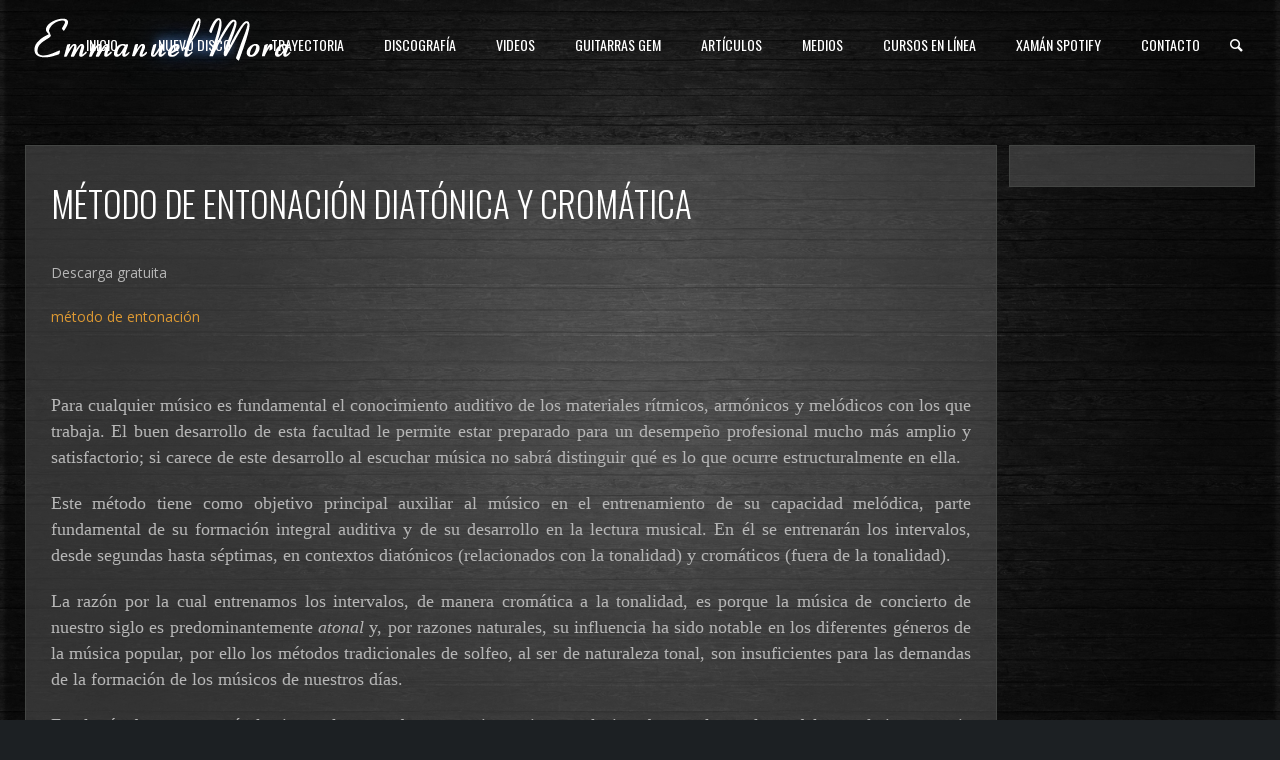

--- FILE ---
content_type: text/javascript
request_url: https://www.emmanuelmorajazz.com/wp-content/themes/jamsession/js/back_to_top.js?ver=6.9
body_size: 53
content:
jQuery(document).ready( function($) {
	'use strict'; 
	
	/*back to top button*/
	if ($('.back_to_top_btn').length > 0) {
		$('.back_to_top_btn').click(function(){
			$("html, body").animate({ scrollTop: 0 }, "slow");
		});

		$(window).scroll(function() {
			if ($(window).scrollTop() < 500) {
				$('.back_to_top_btn').hide();
			} else {
				$('.back_to_top_btn').show();
			}
		});		
	}	
});

--- FILE ---
content_type: text/javascript
request_url: https://www.emmanuelmorajazz.com/wp-content/themes/jamsession/js/vc_swp.js?ver=6.9
body_size: 7954
content:
jQuery(document).ready( function($) {
	'use strict';
	
	
	var pageLoaded = 0;
	setTimeout(function() {
		if ( !pageLoaded) {
			doPageLoad($);
			pageLoaded = 1;
		}
	}, 3000);
	
	$(window).load(function() {
		if (!pageLoaded) {
			doPageLoad($);
			pageLoaded = 1;
		}
	});
	
	/*avoid ios devices to load from cache on back button pressed*/
	$(window).bind("pageshow", function(event) {
		if (event.originalEvent.persisted) {
			window.location.reload();
		}
	});
	
	$( ".menu" ).find("a").click(function(event) {
		if (this.target == "_blank") {
			return;
		}
		
		if( this.href.indexOf("#") == -1) {
			event.preventDefault();
			$(".wraper").css("opacity", "0");
			$(".copy").css("opacity", "0");
			$(location).attr('href', this.href);
		} else {
			var href = $(this).attr('href');
			var elemId = href.substring(href.indexOf("#"));

			if ($(elemId).length) {
				if ( typeof( $(elemId).offset() ) !== "undefined" ) {
				    
					event.preventDefault();				
					var menuPosition =  $("#menu_navigation").css("position");
					
					var paddTop = parseInt($(elemId).css('padding-top'));
					var navigationOffset = 0; 
					var stickyMenuHeight = 95;
					
					if ("75" == $("#menu_navigation").height()) {
						stickyMenuHeight = 60;
					}
					
					if ("fixed" != menuPosition) {
						navigationOffset = $("#menu_navigation").height() + $("#menu_navigation").offset().top;
					} else {
						stickyMenuHeight = 122;
					}
					var scrollPos = $(elemId).offset().top;
					if ( !inMobileView()) {
						scrollPos = scrollPos - navigationOffset - stickyMenuHeight + paddTop;
					}
					$('html, body').animate({
						  scrollTop: scrollPos
					}, 1000 );
				}
			}
		}
	});

	$( ".js_swp_parallax" ).each(function() {
		if( /Android|webOS|iPhone|iPad|iPod|BlackBerry|IEMobile|Opera Mini/i.test(navigator.userAgent) ) {
			$(this).addClass("ai_swp_no_scroll");
		} else {
			$(this).css("background-position", "50% 0");
			var $parallaxObject = $(this);
			
			$(window).scroll(function() {
				var yPos = -($(window).scrollTop() / $parallaxObject.data("pspeed")); 
				
				var newCoord = '50% '+ yPos + 'px';
				
				$parallaxObject.css("background-position", newCoord);
			});
		}

	});

	$( ".js_swp_background_image_cover" ).each(function() {
		var imgSrc = $(this).data("bgimage");
		$(this).css("background-image", "url("+imgSrc+")");
		$(this).css("background-position", "center center");
		$(this).css("background-repeat", "no-repeat");
		$(this).css("background-size","cover");		
	});
	
	$( ".js_swp_background_image" ).each(function() {
		var imgSrc = $(this).data("bgimage");
		$(this).css("background-image", "url("+imgSrc+")");
		$(this).css("background-position", "center center");
		$(this).css("background-repeat", "no-repeat");
		$(this).css("background-attachment", "fixed");
		$(this).css("background-size","cover");
	});	

	$( ".js_swp_overlay" ).each(function() {
		var bgColor = $(this).data("color");
		
		$(this).parent().css("position", "relative");
		
		$(this).css({
			"background-color" : bgColor,
			"position" : "absolute"
		});
	});
	
	$(".js_swp_video_bgc").each(function() {
		$(this).parent().css("position", "relative");
		$(this).parent().css("overflow", "hidden");
		var dataSource = $(this).data("source");
		
		var innerHTML = '<video width="100%" height="100%" preload="auto" loop autoplay src="'+dataSource+'">';
		innerHTML += '<source src="'+dataSource+'" type="video/webm">';
		innerHTML += '</video>';
		
		$(this).html(innerHTML);
		$(this).css("position", "absolute");
	});
	
	
	$(".js_swp_gallery_container").each(function() {
		var rowHeight = $(this).data("rheight");
		if (!$.isNumeric(rowHeight)) {
			rowHeight = 180;
		}
		$(this).justifiedGallery({
			rowHeight: rowHeight,
			lastRow: 'justify',
			margins: 0,
			captions: false,
			imagesAnimationDuration: 100
		});
		$(this).find("img").fadeTo("400", 1);
	});
	
	$(".img_mask").hover(
	function() {
		$(this).css("opacity", "1");
		$(this).css("border-width", $(this).height()/2 + 1);
		}, function() {
		$(this).css("opacity", "0");
		$(this).css("border-width", "0");
	}
	);
	
	var playPressed = 0;
	if ($(".js_swp_player")) {
		var js_swp_players = [];
		var js_swp_names = [];
		var current_player = 0;
		var player_count = 0;
		$( ".js_swp_player" ).find('audio').each(function() {
			var player = new MediaElementPlayer(
						'.'+$(this).attr("class"), 
							{
								audioWidth: "100%",
								success: function (mediaElement, domObject) {
									mediaElement.addEventListener('ended', function(e) {
										playerShowPlay();
									}, false);
									
									mediaElement.addEventListener("canplaythrough", function(){
										this.play();
									});
									
									mediaElement.addEventListener("play", function(){
										if (0 == playPressed) {
											this.pause();
										}
									});									
								}
							}
						);
			js_swp_players.push(player);
			player_count++;
			js_swp_names.push($(this).data("title"));
		});
		
		putPlayerTitle(js_swp_names[current_player]);
		showCurrentPlayer(current_player);
		
		/*elements needs some time to render*/
		setTimeout(function(){ 
			for (var i = 1; i < player_count; i++) {
				hideCurrentPlayer(i);
			}
		}, 300);
					
		$(".js_swp_audio_controls").find(".icon-play").click(function(){
			playPressed++;
			playerShowPause();
			showCurrentPlayer(current_player);
			js_swp_players[current_player].play();
			putPlayerTitle(js_swp_names[current_player]);
		});
		
		$(".js_swp_audio_controls").find(".icon-pause").click(function(){
			playerShowPlay();
			js_swp_players[current_player].pause();
		});
		
		$(".js_swp_audio_controls").find(".icon-fast-fw").click(function(){
			playPressed++;
			js_swp_players[current_player].pause();
			hideCurrentPlayer(current_player);
			current_player = incrementCurrentPlayer(current_player, js_swp_players.length);
			showCurrentPlayer(current_player);
			js_swp_players[current_player].play();
			putPlayerTitle(js_swp_names[current_player]);
			playerShowPause();
		});
		$(".js_swp_audio_controls").find(".icon-fast-bw").click(function(){
			playPressed++;
			js_swp_players[current_player].pause();
			hideCurrentPlayer(current_player);
			current_player = decrementCurrentPlayer(current_player, js_swp_players.length);
			showCurrentPlayer(current_player);
			js_swp_players[current_player].play();
			putPlayerTitle(js_swp_names[current_player]);
			playerShowPause();
		});
	}
	
	
	var lastScrollTop = 0;
	var oneTime = putContainerToTop($);
	$(window).scroll(function() {
		if (oneTime == 0) {
			var currentScroll = $(window).scrollTop();
			if (currentScroll < lastScrollTop){
			   oneTime = putContainerToTop($);
			}
			lastScrollTop = currentScroll;
		}
		
	});
	
})

function doPageLoad($) {
	$(".main_spinner").css("display","none");
	$(".wraper").css("opacity", "1");
	$(".copy").css("opacity", "1");
}

function putContainerToTop($) {
	if ( $("#full_page_container").length > 0) {
		var $firstChildRow = $("#full_page_container").children(":first");
		if ($firstChildRow.length > 0) {
			/*child element needs valid margin*/
			if ($firstChildRow.css("margin-top").replace("px", "") > 0) {
				return 1;
			}
		}
		var offset = $("#full_page_container").offset().top;
		if (offset > 0) {
			$("#full_page_container").css("margin-top", 0 - offset);
			return 1;
		}
	} else {
		return 1;
	}
	return 0;
}

function incrementCurrentPlayer(current, len) {
	current++;
	if (current == len) {
		return 0;
	}
	return current;
}

function decrementCurrentPlayer(current, len) {
	current--;
	if (current < 0) {
		return len - 1;
	}
	return current;
}

function showCurrentPlayer(current) {
	jQuery("#"+"mep_"+current).show("slow");
}
	
function hideCurrentPlayer(current)	{
	jQuery("#"+"mep_"+current).hide();
}

function putPlayerTitle(newTitle) {
	jQuery(".album_artist").text(newTitle);
}

function playerShowPause() {
	jQuery(".js_swp_audio_controls").find(".icon-play").hide();
	jQuery(".js_swp_audio_controls").find(".icon-pause").show();
}

function playerShowPlay() {
	jQuery(".js_swp_audio_controls").find(".icon-pause").hide();
	jQuery(".js_swp_audio_controls").find(".icon-play").show();
}

function inMobileView()
{
	return (jQuery("#mobile_menu").css("display") != "none");
}

--- FILE ---
content_type: text/javascript
request_url: https://www.emmanuelmorajazz.com/wp-content/themes/jamsession/js/start_isotope.js?ver=6.9
body_size: 3038
content:
jQuery(document).ready( function($) {
	'use strict';
	
	/*get the container*/
	var $container = $('#post_content_container');
	if ($container.length ) {
		run_isotope($, $container);
	}	

	$('.post_content_container_woo').each(function(){
		run_isotope($, $(this));
	});
})

function run_isotope($, $container) {
	$(window).load( function() {
		$container.imagesLoaded( function() {
			do_isotope($, $container);
			setTimeout(function() {
				do_isotope($, $container);
			}, 500);
			setTimeout(function() {
				do_isotope($, $container);
			}, 200);
		});
	});

	$(window).on("debouncedresize", function( event ) {
		$container.imagesLoaded( function() {
			do_isotope($, $container);
			do_isotope($, $container);
		});
	});	
}

function do_isotope($, $container)
{
	'use strict';
	var		$loader =  $('.main_spinner');
	var 	itemSelector;	
	var 	GUTTER_W = 3;	
	var 	contW = $container.width(), colNumber, colW;
	var 	galleryContainer = 0, blogContainer = 0;
	var 	minHeight = 0;
	var 	inVCWooIsotope = 0;
	
	
	if (contW <= 480){
		colNumber = 1;
	} else if (contW <= 768) {
		colNumber = 2;
	} else if (contW <= 1199) {
		colNumber = 4;
	} else	{
		if ($container.parent().hasClass('woocommerce')) {
			inVCWooIsotope = 1;
			colNumber = getWooColumns($, $container);
		} else {
			colNumber = 5;
		}
	}
	
	if ( $(".post_item_gallery").length > 0){
		galleryContainer = 1;
	}
	if ( $(".post_item").length > 0) {
		blogContainer = 1;
	}

	if (galleryContainer) {
		if ( colNumber > 2) {
			colNumber = colNumber - 1;
		}
	}
	
	colW = Math.floor( (contW - (colNumber - 1)*GUTTER_W) / colNumber - 0.5) ;
	
	if ( !doesItFitinContainer(colNumber, colW, GUTTER_W, contW)) {
		colW = colW - 1;
	}
	
	if ( blogContainer && !inVCWooIsotope){
		$('.post_item').css('width', colW);
		$('.post_item').show();
		itemSelector = '.post_item';
		minHeight = $(".post_item").height();
	}
	
	if ( galleryContainer){
		$('.post_item_gallery').css('width', colW);
		$('.post_item_gallery').show();
		itemSelector = '.post_item_gallery';
		minHeight = $(".post_item_gallery").height();		
	}
	
	if (inVCWooIsotope || $container.hasClass('products')) {
		$('.post_item_woo').css('width', colW);
		$('.post_item_woo').show();
		itemSelector = '.post_item_woo';
		minHeight = $(".post_item_woo").height();
	}

	$loader.hide();
	$container.css("min-height", minHeight);	
	
	$container.isotope({
		itemSelector: itemSelector,
		layoutMode : 'masonry',
		resizesContainer : false,
		isInitLayout: false,
		isResizeBound: false,
		animationEngine: 'best-available',
		animationOptions: {
			duration: 300,
			easing: 'linear',
			queue: false
		},
		sortBy : 'original-order',
		masonry: {
			columnWidth: colW,
			gutter: GUTTER_W
		}
	});

}

function getWooColumns($, $container) {
	var $containerParent = $container.parent();
	if ($containerParent.hasClass('columns-1')) {
		return 1;
	}
	if ($containerParent.hasClass('columns-2')) {
		return 2;
	}
	if ($containerParent.hasClass('columns-3')) {
		return 3;
	}
	if ($containerParent.hasClass('columns-4')) {
		return 4;
	}
	if ($containerParent.hasClass('columns-5')) {
		return 5;
	}
	if ($containerParent.hasClass('columns-6')) {
		return 6;
	}
	
	return 5;
}

function doesItFitinContainer(colNumber, colWidth, gutterWidth, containerWidth) {
	if ( colNumber*colWidth + (colNumber - 1)*gutterWidth > containerWidth)
	{
		return 0;
	}
	
	return 1;
}